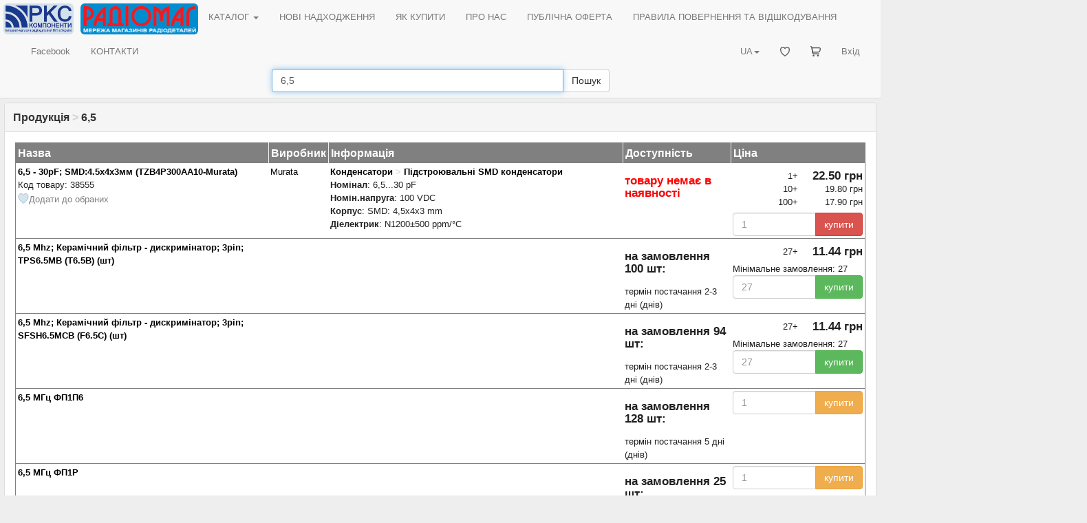

--- FILE ---
content_type: text/html; charset=UTF-8
request_url: https://www.rcscomponents.kiev.ua/modules.php?name=stocks&query=6%2C5
body_size: 4753
content:
<!DOCTYPE html>
<html data-current-lang="ukrainian" data-files-version="65efffffae92f85a3ebed2ba2253698c8b0d0b6a">
<head>
<base href="https://www.rcscomponents.kiev.ua"/>
<title>6,5 - Продукція - РКС Компоненти - РАДІОМАГ</title>
<meta charset="utf-8">
<meta name="viewport" content="width=device-width, initial-scale=1">
<meta name="author" content="РКС Компоненти - РАДІОМАГ">
<meta name="keywords" content="">
<meta name="description" content="Інтернет-магазин радіодеталей №1 в Україні">
<meta name="robots" content="index, follow">
<meta name="document-state" content="Dynamic">
<link rel="icon" href="/themes/M/images/favicon.ico" type="image/x-icon"/>
<link rel="alternate" type="application/rss+xml" title="RSS" href="/backend.php"/>
<link rel="stylesheet" href="css/bootstrap.min.css">
<link rel="stylesheet" href="/themes/M/style/style.css?v=65efffffae92f85a3ebed2ba2253698c8b0d0b6a"/>
<link rel="stylesheet" href="/themes/M/style/main.css?v=65efffffae92f85a3ebed2ba2253698c8b0d0b6a"/>
<link rel="stylesheet" href="/css/menu.css?v=65efffffae92f85a3ebed2ba2253698c8b0d0b6a"/>
<link rel="stylesheet" href="/css/jquery-ui.css?v=65efffffae92f85a3ebed2ba2253698c8b0d0b6a"/>
<link rel="stylesheet" href="/css/bootstrap-multiselect.css" type="text/css"/>
<script src="/jquery/jquery.min.js"></script><!--version  2.0.3-->
<script src="/jquery/bootstrap.min.js"></script>
<script src="/jquery/jquery-ui.min.js"></script><!--version  1.10.3-->
<script src="/jquery/jquery.ui.autocomplete.html.js"></script>
<script src="/jquery/language/lang.ukrainian.js?v=65efffffae92f85a3ebed2ba2253698c8b0d0b6a"></script>
<script src="/jquery/rcsc.js?v=65efffffae92f85a3ebed2ba2253698c8b0d0b6a"></script>
<link rel="stylesheet" href="/jquery/Trumbowyg/ui/trumbowyg.min.css">
<link rel="stylesheet" href="/jquery/Trumbowyg/plugins/table/ui/trumbowyg.table.min.css">
<script src="/jquery/Trumbowyg/trumbowyg.min.js"></script>
<script src="/jquery/Trumbowyg/plugins/table/trumbowyg.table.min.js"></script>
<script src="/jquery/Trumbowyg/plugins/cleanpaste/trumbowyg.cleanpaste.min.js"></script>
<script src="/jquery/Trumbowyg/plugins/history/trumbowyg.history.min.js"></script>
<script src="/angular/angular.min.js"></script>
<script src="/angular/angular-sanitize.min.js"></script>
<script src="/angular/app.js?v=65efffffae92f85a3ebed2ba2253698c8b0d0b6a"></script>
<!-- Google tag (gtag.js) -->
<script async src="https://www.googletagmanager.com/gtag/js?id=G-KJXGG427T2"></script>
<script>
  window.dataLayer = window.dataLayer || [];
  function gtag(){dataLayer.push(arguments);}
  gtag('js', new Date());

  gtag('config', 'G-KJXGG427T2');
</script>
</head>
<body ng-app="asersShop">
<div class="modal" id="myModal" role="dialog"><div class="modal-dialog modal-lg"><div class="modal-content"><div class="modal-body"><div id="message_box"></div></div><div class="modal-footer"><button type="button" class="btn btn-default" data-dismiss="modal">Закрити</button></div></div></div></div>
<header>
<nav class="navbar navbar-default ">
<div class="container-fluid">
<div class="navbar-header">
<button type="button" class="navbar-toggle collapsed" data-toggle="collapse" data-target="#header-navbar-collapse" aria-expanded="false"><span class="sr-only">Toggle navigation</span><span class="icon-bar"></span><span class="icon-bar"></span><span class="icon-bar"></span></button>
<a class="navbar-brand" href="/"><img class="img_logo img-rounded" alt="РКС Компоненти - РАДІОМАГ" src="/themes/M/images/logo_ukrainian.gif"></a>
<a class="navbar-brand logo-last" href="/modules.php?name=zlTeam&func=detail&tid=90"><img class="img_logo img-rounded" alt="Мережа магазинів радіодеталей РАДІОМАГ" src="/themes/M/images/radiomag_ukrainian.gif"></a>
</div>
<div class="collapse navbar-collapse" id="header-navbar-collapse">
<ul class="nav navbar-nav"><li class="dropdown"><a href="/catalog ">КАТАЛОГ <span class="caret"></span></a><div class="dropdown-content"><asers-shop-menu></asers-shop-menu></div></li></ul>
<ul class="nav navbar-nav"><li class=""><a href="/modules.php?name=News">НОВІ НАДХОДЖЕННЯ</a></li></ul>
<ul class="nav navbar-nav"><li class=""><a href="/modules.php?name=HowBuy">ЯК КУПИТИ</a></li></ul>
<ul class="nav navbar-nav"><li class=""><a href="/modules.php?name=Imprint" ajax="mb">ПРО НАС</a></li></ul>
<ul class="nav navbar-nav"><li class=""><a href="/modules.php?name=Content&pa=showpage&pid=89" ajax="mb">ПУБЛІЧНА ОФЕРТА</a></li></ul>
<ul class="nav navbar-nav"><li class=""><a href="/modules.php?name=Content&pa=showpage&pid=90" ajax="mb">ПРАВИЛА ПОВЕРНЕННЯ ТА ВІДШКОДУВАННЯ</a></li></ul>
<ul class="nav navbar-nav"><li class=""><a href="https://www.facebook.com/radiomagua" target="_blank">Facebook</a></li></ul>
<ul class="nav navbar-nav"><li class=""><a href="/modules.php?name=zlTeam">КОНТАКТИ</a></li></ul>
    <ul class="nav navbar-nav navbar-right">
        <li >
            <a href="/modules.php?name=Your_Account" ajax="mb" rel="nofollow">
                Вхід            </a>
        </li>
    </ul>
    <ul class="nav navbar-nav navbar-right">
        <li >
            <a href="/modules.php?name=Asers_Shop&s_op=viewcart" ajax="mb" rel="nofollow">
                <svg style="width: 15px; height: 15px;" class="rcsMenuIconSVG"><use href="/images/basket_menu.svg#icon"></use></svg> <span class="rcsMenuTextName">КОШИК</span>            </a>
        </li>
    </ul>
    <ul class="nav navbar-nav navbar-right">
        <li >
            <a href="/modules.php?name=FavoriteProduct"  rel="nofollow">
                <svg style="width: 14px; height: 14px;" class="rcsMenuIconSVG"><use href="/images/favorite_heart_menu.svg#icon"></use></svg> <span class="rcsMenuTextName">Обрані товари</span>            </a>
        </li>
    </ul>
<ul class="nav navbar-nav navbar-right"><li class="dropdown"><a href="#" class="dropdown-toggle" data-toggle="dropdown" role="button" aria-haspopup="true" aria-expanded="false">UA<span class="caret"></span></a><ul class="dropdown-menu"><li><a href onclick="set_lang('russian');return false;">RU</a></li><li><a href onclick="set_lang('german');return false;">DE</a></li><li><a href onclick="set_lang('english');return false;">EN</a></li></ul></li></ul>
</div>
</div>
<form id="search-form" role="search" action="search" method="get"><div class="form-group" style="margin-bottom: 8px;"><div class="input-group"><input id="search_form_query" type="text" name="q" class="form-control" placeholder="Пошук" value="6,5" autocomplete="nope"><div class="input-group-btn"><button id="search_form_query__submit" type="submit" class="btn btn-default">Пошук</button></div></div></div></form>
</nav>
</header>
<div id="rcsSpinner"></div>
<article id="main_view">
<form method="POST" action="modules.php" id="rfq_form" name="rfq_form"><input type="hidden" name="name" value="Asers_Shop"><input type="hidden" name="s_op" value="getit"></form>
<div class="panel panel-default"><div class="panel-heading"><h1 class="panel-title"><a href="/modules.php?name=stocks"><b>Продукція</b></a>  <span style="color: lightgray">></span> 6,5</h1></div><div class="panel-body">
<table class="thin"><tr><th>Назва</th><th>Виробник</th><th>Інформація</th><th>Доступність</th><th>Ціна </th></tr>
<tr><td><b><a href="/product/6-5-30pf-smd-4-5kh4kh3mm-tzb4p300aa10-murata_38555.html" title="6,5 - 30pF; SMD:4.5х4х3мм (TZB4P300AA10-Murata)">6,5 - 30pF; SMD:4.5х4х3мм (TZB4P300AA10-Murata)</a></b><br>Код товару: 38555<br>
    <div class="rcsFavoriteProduct rcsNotLogged "
        data-is-favorite="false" data-product-id="38555"  data-toggle="popover"  data-placement="bottom"  data-html="true"  tabindex="0" data-trigger="focus"  data-content="Щоб додавати обрані товари<br><a style='color: #173A8D;' href='/modules.php?name=Your_Account'>увійдіть на сайт</a>." >
            <svg style="width: 16px; height: 15px;"><use href="/images/favorite_heart.svg#icon"></use></svg>
                            <span class="rcsAddToFavoriteLabel">Додати до обраних</span>
                <span class="rcsProductInFavoriteLabel">Обраний товар</span>
                </div>
<br></td><td><a href="/catalog/mfr=murata">Murata</a></td><td><a href="/catalog/kondensatory/25"><b>Конденсатори</b></a> <span style="color: lightgray">></span> <a href="/catalog/pidstroiuvalni-smd-kondensatory/85"><b>Підстроювальні SMD конденсатори</b></a><br><b>Номінал</b>: 6,5...30 pF<br><b>Номін.напруга</b>: 100 VDC<br><b>Корпус</b>: SMD: 4,5x4x3 mm<br><b>Діелектрик</b>: N1200±500 ppm/°C</td><td><div class="h2 red"><b>товару немає в наявності</b></div></td><td><table class="price-table"><tr><td>1+</td><td class="h2">22.50&nbsp;грн</td></tr><tr style=""><td>10+</td><td>19.80&nbsp;грн</td></tr><tr style=""><td>100+</td><td>17.90&nbsp;грн</td></tr></table><input type="hidden" name="lid[]" value="-38555" form="rfq_form">
<input type="hidden" name="option1[]" value="6,5 - 30pF; SMD:4.5х4х3мм (TZB4P300AA10-Murata)" form="rfq_form">
<input type="hidden" name="option2[]" value="38555" form="rfq_form">
<input type="hidden" name="option3[]" value="2" form="rfq_form">
<div class="product-buy-button input-group">
<input type="text" class="product-buy-button__quantity items-quantity-input form-control" name="quantity[]"
       data-moq="1" autocomplete="nope" form="rfq_form" placeholder="1">
<span class="input-group-btn"><button class="btn btn-danger buy-button" form="rfq_form" type="button">купити</button></span>
</div>

<span class="rcsAlreadyInBasket" data-is-shown="false" data-product-id="38555">
    <a href="/modules.php?name=Asers_Shop&s_op=viewcart" ajax="mb" rel="nofollow">В&nbsp;кошику</a>
    <span class="rcsItemAlreadyInCartQuantity"></span>&nbsp;од. на&nbsp;суму    <span class="rcsItemAlreadyInCartTotalPrice"></span>&nbsp;грн.</span>

</td></tr>
<tr><td><b><a href="/product/6%2C5%20mhz%3B%20%D0%BA%D0%B5%D1%80%D0%B0%D0%BC%D1%96%D1%87%D0%BD%D0%B8%D0%B9%20%D1%84%D1%96%D0%BB%D1%8C%D1%82%D1%80%20-%20%D0%B4%D0%B8%D1%81%D0%BA%D1%80%D0%B8%D0%BC%D1%96%D0%BD%D0%B0%D1%82%D0%BE%D1%80%3B%203pin%3B%20tps6.5mb%20%28t6.5b%29%20%28%D1%88%D1%82%29.html" title="6,5 Mhz; Керамічний фільтр - дискримінатор; 3pin; TPS6.5MB (T6.5B) (шт)">6,5 Mhz; Керамічний фільтр - дискримінатор; 3pin; TPS6.5MB (T6.5B) (шт)</a></b></td><td></td><td></td><td><div class="h2">на замовлення <b>100 шт</b>:</div>термін постачання 2-3 дні (днів)<br></td><td><table class="price-table"><tr><td>27+</td><td class="h2">11.44&nbsp;грн</td></tr></table>Мінімальне замовлення: 27<input type="hidden" name="lid[]" value="0" form="rfq_form">
<input type="hidden" name="option1[]" value="6,5 Mhz; Керамічний фільтр - дискримінатор; 3pin; TPS6.5MB (T6.5B) (шт)" form="rfq_form">
<input type="hidden" name="option2[]" value="461958840" form="rfq_form">
<input type="hidden" name="option3[]" value="1" form="rfq_form">
<div class="product-buy-button input-group">
<input type="text" class="product-buy-button__quantity items-quantity-input form-control" name="quantity[]"
       data-moq="27" autocomplete="nope" form="rfq_form" placeholder="27">
<span class="input-group-btn"><button class="btn btn-success buy-button" form="rfq_form" type="button">купити</button></span>
</div>

<span class="rcsAlreadyInBasket" data-is-shown="false" data-product-id="461958840">
    <a href="/modules.php?name=Asers_Shop&s_op=viewcart" ajax="mb" rel="nofollow">В&nbsp;кошику</a>
    <span class="rcsItemAlreadyInCartQuantity"></span>&nbsp;од. на&nbsp;суму    <span class="rcsItemAlreadyInCartTotalPrice"></span>&nbsp;грн.</span>

</td></tr>
<tr><td><b><a href="/product/6%2C5%20mhz%3B%20%D0%BA%D0%B5%D1%80%D0%B0%D0%BC%D1%96%D1%87%D0%BD%D0%B8%D0%B9%20%D1%84%D1%96%D0%BB%D1%8C%D1%82%D1%80%20-%20%D0%B4%D0%B8%D1%81%D0%BA%D1%80%D0%B8%D0%BC%D1%96%D0%BD%D0%B0%D1%82%D0%BE%D1%80%3B%203pin%3B%20sfsh6.5mcb%20%28f6.5c%29%20%28%D1%88%D1%82%29.html" title="6,5 Mhz; Керамічний фільтр - дискримінатор; 3pin; SFSH6.5MCB (F6.5C) (шт)">6,5 Mhz; Керамічний фільтр - дискримінатор; 3pin; SFSH6.5MCB (F6.5C) (шт)</a></b></td><td></td><td></td><td><div class="h2">на замовлення <b>94 шт</b>:</div>термін постачання 2-3 дні (днів)<br></td><td><table class="price-table"><tr><td>27+</td><td class="h2">11.44&nbsp;грн</td></tr></table>Мінімальне замовлення: 27<input type="hidden" name="lid[]" value="0" form="rfq_form">
<input type="hidden" name="option1[]" value="6,5 Mhz; Керамічний фільтр - дискримінатор; 3pin; SFSH6.5MCB (F6.5C) (шт)" form="rfq_form">
<input type="hidden" name="option2[]" value="461958839" form="rfq_form">
<input type="hidden" name="option3[]" value="1" form="rfq_form">
<div class="product-buy-button input-group">
<input type="text" class="product-buy-button__quantity items-quantity-input form-control" name="quantity[]"
       data-moq="27" autocomplete="nope" form="rfq_form" placeholder="27">
<span class="input-group-btn"><button class="btn btn-success buy-button" form="rfq_form" type="button">купити</button></span>
</div>

<span class="rcsAlreadyInBasket" data-is-shown="false" data-product-id="461958839">
    <a href="/modules.php?name=Asers_Shop&s_op=viewcart" ajax="mb" rel="nofollow">В&nbsp;кошику</a>
    <span class="rcsItemAlreadyInCartQuantity"></span>&nbsp;од. на&nbsp;суму    <span class="rcsItemAlreadyInCartTotalPrice"></span>&nbsp;грн.</span>

</td></tr>
<tr><td><b><a href="/product/6%2C5%20%D0%BC%D0%B3%D1%86%20%20%D1%84%D0%BF1%D0%BF6.html" title="6,5 МГц  ФП1П6">6,5 МГц  ФП1П6</a></b></td><td></td><td></td><td><div class="h2">на замовлення <b>128 шт</b>:</div>термін постачання 5 дні (днів)<br></td><td><input type="hidden" name="lid[]" value="0" form="rfq_form">
<input type="hidden" name="option1[]" value="6,5 МГц  ФП1П6" form="rfq_form">
<input type="hidden" name="option2[]" value="461968704" form="rfq_form">
<input type="hidden" name="option3[]" value="1" form="rfq_form">
<div class="product-buy-button input-group">
<input type="text" class="product-buy-button__quantity items-quantity-input form-control" name="quantity[]"
       data-moq="1" autocomplete="nope" form="rfq_form" placeholder="1">
<span class="input-group-btn"><button class="btn btn-warning buy-button" form="rfq_form" type="button">купити</button></span>
</div>

<span class="rcsAlreadyInBasket" data-is-shown="false" data-product-id="461968704">
    <a href="/modules.php?name=Asers_Shop&s_op=viewcart" ajax="mb" rel="nofollow">В&nbsp;кошику</a>
    <span class="rcsItemAlreadyInCartQuantity"></span>&nbsp;од. на&nbsp;суму    <span class="rcsItemAlreadyInCartTotalPrice"></span>&nbsp;грн.</span>

</td></tr>
<tr><td><b><a href="/product/6%2C5%20%D0%BC%D0%B3%D1%86%20%20%D1%84%D0%BF1%D1%80.html" title="6,5 МГц  ФП1Р">6,5 МГц  ФП1Р</a></b></td><td></td><td></td><td><div class="h2">на замовлення <b>25 шт</b>:</div>термін постачання 5 дні (днів)<br></td><td><input type="hidden" name="lid[]" value="0" form="rfq_form">
<input type="hidden" name="option1[]" value="6,5 МГц  ФП1Р" form="rfq_form">
<input type="hidden" name="option2[]" value="461968705" form="rfq_form">
<input type="hidden" name="option3[]" value="1" form="rfq_form">
<div class="product-buy-button input-group">
<input type="text" class="product-buy-button__quantity items-quantity-input form-control" name="quantity[]"
       data-moq="1" autocomplete="nope" form="rfq_form" placeholder="1">
<span class="input-group-btn"><button class="btn btn-warning buy-button" form="rfq_form" type="button">купити</button></span>
</div>

<span class="rcsAlreadyInBasket" data-is-shown="false" data-product-id="461968705">
    <a href="/modules.php?name=Asers_Shop&s_op=viewcart" ajax="mb" rel="nofollow">В&nbsp;кошику</a>
    <span class="rcsItemAlreadyInCartQuantity"></span>&nbsp;од. на&nbsp;суму    <span class="rcsItemAlreadyInCartTotalPrice"></span>&nbsp;грн.</span>

</td></tr>
<tr><td><b><a href="/product/6-5-kh-3-0-mm-kabel-pytanyia-dlyna-1-2-m_53659.html" title="6,5 х 3,0 мм кабель питания , длина: 1,2 м">6,5 х 3,0 мм кабель питания , длина: 1,2 м</a></b><br>Код товару: 53659<br>
    <div class="rcsFavoriteProduct rcsNotLogged "
        data-is-favorite="false" data-product-id="53659"  data-toggle="popover"  data-placement="bottom"  data-html="true"  tabindex="0" data-trigger="focus"  data-content="Щоб додавати обрані товари<br><a style='color: #173A8D;' href='/modules.php?name=Your_Account'>увійдіть на сайт</a>." >
            <svg style="width: 16px; height: 15px;"><use href="/images/favorite_heart.svg#icon"></use></svg>
                            <span class="rcsAddToFavoriteLabel">Додати до обраних</span>
                <span class="rcsProductInFavoriteLabel">Обраний товар</span>
                </div>
<br></td><td></td><td><a href="/catalog/kabel-provid-shleif-merezhevi-shnury/639"><b>Кабель, провід, шлейф, мережеві шнури</b></a> <span style="color: lightgray">></span> <a href="/catalog/shnury-merezhevi-ta-nyzkovoltnoho-zhyvlennia/640"><b>Шнури мережеві та низьковольтного живлення</b></a><br><b>Тип</b>: 6,5 х 3,0мм кабель питания , длина: 1,2м</td><td><div class="h2 red"><b>товару немає в наявності</b></div></td><td><input type="hidden" name="lid[]" value="-53659" form="rfq_form">
<input type="hidden" name="option1[]" value="6,5 х 3,0 мм кабель питания , длина: 1,2 м" form="rfq_form">
<input type="hidden" name="option2[]" value="53659" form="rfq_form">
<input type="hidden" name="option3[]" value="2" form="rfq_form">
<div class="product-buy-button input-group">
<input type="text" class="product-buy-button__quantity items-quantity-input form-control" name="quantity[]"
       data-moq="1" autocomplete="nope" form="rfq_form" placeholder="1">
<span class="input-group-btn"><button class="btn btn-danger buy-button" form="rfq_form" type="button">купити</button></span>
</div>

<span class="rcsAlreadyInBasket" data-is-shown="false" data-product-id="53659">
    <a href="/modules.php?name=Asers_Shop&s_op=viewcart" ajax="mb" rel="nofollow">В&nbsp;кошику</a>
    <span class="rcsItemAlreadyInCartQuantity"></span>&nbsp;од. на&nbsp;суму    <span class="rcsItemAlreadyInCartTotalPrice"></span>&nbsp;грн.</span>

</td></tr>
<tr><td><b><a href="/product/6-5mh-50-smd-744229-wurth_84198.html" title="6,5mH 50% SMD (744229-Wurth)">6,5mH 50% SMD (744229-Wurth)</a></b><br>Код товару: 84198<br>
    <div class="rcsFavoriteProduct rcsNotLogged "
        data-is-favorite="false" data-product-id="84198"  data-toggle="popover"  data-placement="bottom"  data-html="true"  tabindex="0" data-trigger="focus"  data-content="Щоб додавати обрані товари<br><a style='color: #173A8D;' href='/modules.php?name=Your_Account'>увійдіть на сайт</a>." >
            <svg style="width: 16px; height: 15px;"><use href="/images/favorite_heart.svg#icon"></use></svg>
                            <span class="rcsAddToFavoriteLabel">Додати до обраних</span>
                <span class="rcsProductInFavoriteLabel">Обраний товар</span>
                </div>
<br></td><td><a href="/catalog/mfr=wurth">Wurth</a></td><td><a href="/catalog/induktyvnosti-droseli/57"><b>Індуктивності, дроселі</b></a> <span style="color: lightgray">></span> <a href="/catalog/induktyvnosti-smd-inshi/64"><b>Індуктивності SMD інші</b></a><br><b>Номінал</b>: 6,5 mH<br><b>Точність</b>: ±50%<br><b>Габарити або типорозмір</b>: 9,2x6x5 mm</td><td><div class="h2 red"><b>товару немає в наявності</b></div></td><td><input type="hidden" name="lid[]" value="-84198" form="rfq_form">
<input type="hidden" name="option1[]" value="6,5mH 50% SMD (744229-Wurth)" form="rfq_form">
<input type="hidden" name="option2[]" value="84198" form="rfq_form">
<input type="hidden" name="option3[]" value="2" form="rfq_form">
<div class="product-buy-button input-group">
<input type="text" class="product-buy-button__quantity items-quantity-input form-control" name="quantity[]"
       data-moq="1" autocomplete="nope" form="rfq_form" placeholder="1">
<span class="input-group-btn"><button class="btn btn-danger buy-button" form="rfq_form" type="button">купити</button></span>
</div>

<span class="rcsAlreadyInBasket" data-is-shown="false" data-product-id="84198">
    <a href="/modules.php?name=Asers_Shop&s_op=viewcart" ajax="mb" rel="nofollow">В&nbsp;кошику</a>
    <span class="rcsItemAlreadyInCartQuantity"></span>&nbsp;од. на&nbsp;суму    <span class="rcsItemAlreadyInCartTotalPrice"></span>&nbsp;грн.</span>

</td></tr>
<tr><td><b><a href="/product/6-5pf-50v-0-5pf-c0g-np0-0402-grm1555c1h6r5da01d-murata_94501.html" title="6,5pF 50V ±0.5pF C0G, NP0 0402 (GRM1555C1H6R5DA01D-Murata)">6,5pF 50V ±0.5pF C0G, NP0 0402 (GRM1555C1H6R5DA01D-Murata)</a></b><br>Код товару: 94501<br>
    <div class="rcsFavoriteProduct rcsNotLogged "
        data-is-favorite="false" data-product-id="94501"  data-toggle="popover"  data-placement="bottom"  data-html="true"  tabindex="0" data-trigger="focus"  data-content="Щоб додавати обрані товари<br><a style='color: #173A8D;' href='/modules.php?name=Your_Account'>увійдіть на сайт</a>." >
            <svg style="width: 16px; height: 15px;"><use href="/images/favorite_heart.svg#icon"></use></svg>
                            <span class="rcsAddToFavoriteLabel">Додати до обраних</span>
                <span class="rcsProductInFavoriteLabel">Обраний товар</span>
                </div>
<br></td><td></td><td><a href="/catalog/keramichni-smd-kondensatory/71"><b>Керамічні SMD конденсатори</b></a> <span style="color: lightgray">></span> <a href="/catalog/0402/381"><b>0402</b></a><br><b>Номінал</b>: 6,5 pF<br><b>Ном.напруга</b>: 50 V</td><td><div class="h2 red"><b>товару немає в наявності</b></div></td><td><input type="hidden" name="lid[]" value="-94501" form="rfq_form">
<input type="hidden" name="option1[]" value="6,5pF 50V ±0.5pF C0G, NP0 0402 (GRM1555C1H6R5DA01D-Murata)" form="rfq_form">
<input type="hidden" name="option2[]" value="94501" form="rfq_form">
<input type="hidden" name="option3[]" value="2" form="rfq_form">
<div class="product-buy-button input-group">
<input type="text" class="product-buy-button__quantity items-quantity-input form-control" name="quantity[]"
       data-moq="1" autocomplete="nope" form="rfq_form" placeholder="1">
<span class="input-group-btn"><button class="btn btn-danger buy-button" form="rfq_form" type="button">купити</button></span>
</div>

<span class="rcsAlreadyInBasket" data-is-shown="false" data-product-id="94501">
    <a href="/modules.php?name=Asers_Shop&s_op=viewcart" ajax="mb" rel="nofollow">В&nbsp;кошику</a>
    <span class="rcsItemAlreadyInCartQuantity"></span>&nbsp;од. на&nbsp;суму    <span class="rcsItemAlreadyInCartTotalPrice"></span>&nbsp;грн.</span>

</td></tr></table></div></div>
</article>
<footer>
<a href="/modules.php?name=Content&amp;pa=showpage&amp;pid=83"><img src="/images/verifiedby_visa_mastercard_securecode_logo.gif" /></a>
<a href="modules.php?name=stocks" style="color:grey">goods index</a>
</footer>
</body>
</html>



--- FILE ---
content_type: text/javascript; charset=utf-8
request_url: https://www.rcscomponents.kiev.ua/jquery/language/lang.ukrainian.js?v=65efffffae92f85a3ebed2ba2253698c8b0d0b6a
body_size: 507
content:
lang = {
    greeting : "Hello",
    enter_qty : "Введіть кількості! Можна ввести відразу декілька значень для різних товарів.",
    confirm_cart_del : "Ви дійсно бажаєте видалити товар з кошику?",
    sending_order : "Запит відправляється.... Зачекайте будь ласка ...",
    downloading_data: "Завантаження даних... Зачекайте будь ласка...",
    are_you_sure: "Ви впевнені?",
    minimal_order_quantity: "Не можна додати в кошик менше мінімальної кількості",
    pcs: "шт.",
    minimal_query_length: "Не можна вводити запит довжиною менше 2 символів.",
    incorrect_tel: "Номер телефону має містити тільки цифри.",
    click_to_copy: "натисніть, щоб скопіювати в буфер обміну",
    click_to_copy_done: "скопійовано до буферу обміну",
    cant_load_ship_params: "На жаль, не вийшло завантажити параметри доставки з минулого замовлення.",
};